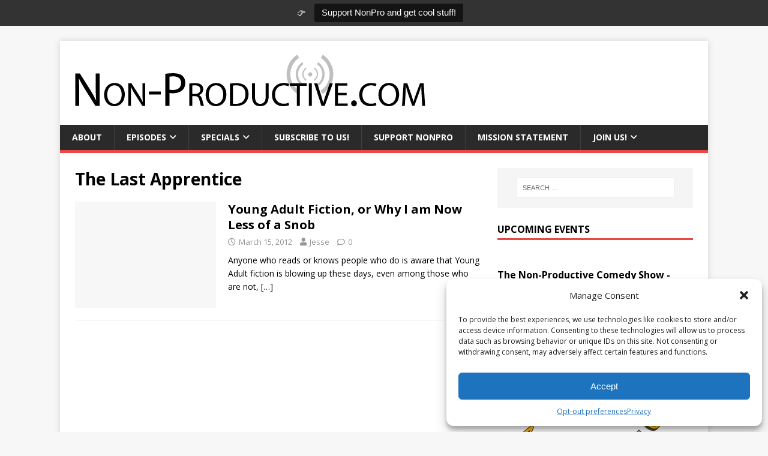

--- FILE ---
content_type: text/html; charset=utf-8
request_url: https://www.google.com/recaptcha/api2/aframe
body_size: 268
content:
<!DOCTYPE HTML><html><head><meta http-equiv="content-type" content="text/html; charset=UTF-8"></head><body><script nonce="gy2P0XK6wu6F2ZP3i_dKoQ">/** Anti-fraud and anti-abuse applications only. See google.com/recaptcha */ try{var clients={'sodar':'https://pagead2.googlesyndication.com/pagead/sodar?'};window.addEventListener("message",function(a){try{if(a.source===window.parent){var b=JSON.parse(a.data);var c=clients[b['id']];if(c){var d=document.createElement('img');d.src=c+b['params']+'&rc='+(localStorage.getItem("rc::a")?sessionStorage.getItem("rc::b"):"");window.document.body.appendChild(d);sessionStorage.setItem("rc::e",parseInt(sessionStorage.getItem("rc::e")||0)+1);localStorage.setItem("rc::h",'1769296194033');}}}catch(b){}});window.parent.postMessage("_grecaptcha_ready", "*");}catch(b){}</script></body></html>